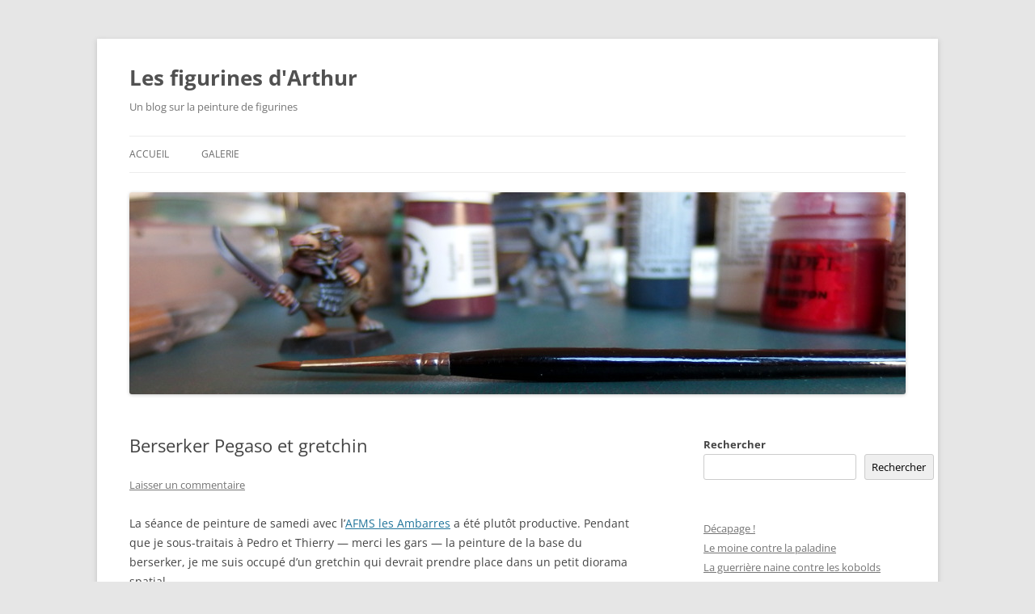

--- FILE ---
content_type: text/html; charset=UTF-8
request_url: https://minis.ingeniouscontraptions.com/2014/berserker-pegaso-et-gretchin/
body_size: 16328
content:
<!DOCTYPE html>
<!--[if IE 7]>
<html class="ie ie7" lang="fr-FR">
<![endif]-->
<!--[if IE 8]>
<html class="ie ie8" lang="fr-FR">
<![endif]-->
<!--[if !(IE 7) & !(IE 8)]><!-->
<html lang="fr-FR">
<!--<![endif]-->
<head><style>img.lazy{min-height:1px}</style><link href="https://minis.ingeniouscontraptions.com/wp-content/plugins/w3-total-cache/pub/js/lazyload.min.js" as="script">
<meta charset="UTF-8" />
<meta name="viewport" content="width=device-width, initial-scale=1.0" />
<title>Berserker Pegaso et gretchin - Les figurines d&#039;Arthur</title>
<link rel="profile" href="https://gmpg.org/xfn/11" />
<link rel="pingback" href="https://minis.ingeniouscontraptions.com/xmlrpc.php">
<!--[if lt IE 9]>
<script src="https://minis.ingeniouscontraptions.com/wp-content/themes/twentytwelve/js/html5.js?ver=3.7.0" type="text/javascript"></script>
<![endif]-->
<meta name='robots' content='index, follow, max-image-preview:large, max-snippet:-1, max-video-preview:-1' />

	<!-- This site is optimized with the Yoast SEO plugin v24.2 - https://yoast.com/wordpress/plugins/seo/ -->
	<link rel="canonical" href="https://minis.ingeniouscontraptions.com/2014/berserker-pegaso-et-gretchin/" />
	<meta property="og:locale" content="fr_FR" />
	<meta property="og:type" content="article" />
	<meta property="og:title" content="Berserker Pegaso et gretchin - Les figurines d&#039;Arthur" />
	<meta property="og:description" content="La séance de peinture de samedi avec l&rsquo;AFMS les Ambarres a été plutôt productive. Pendant que je sous-traitais à Pedro et Thierry — merci les gars — la peinture de la base du berserker, je me suis occupé d&rsquo;un gretchin qui devrait prendre place dans un petit diorama spatial." />
	<meta property="og:url" content="https://minis.ingeniouscontraptions.com/2014/berserker-pegaso-et-gretchin/" />
	<meta property="og:site_name" content="Les figurines d&#039;Arthur" />
	<meta property="article:published_time" content="2014-11-24T13:10:29+00:00" />
	<meta property="og:image" content="https://minis.ingeniouscontraptions.com/wp-content/uploads/2014/11/20141124_berserker_01-1.jpg" />
	<meta property="og:image:width" content="1024" />
	<meta property="og:image:height" content="1024" />
	<meta property="og:image:type" content="image/jpeg" />
	<meta name="author" content="admin" />
	<meta name="twitter:card" content="summary_large_image" />
	<meta name="twitter:label1" content="Écrit par" />
	<meta name="twitter:data1" content="admin" />
	<script type="application/ld+json" class="yoast-schema-graph">{"@context":"https://schema.org","@graph":[{"@type":"Article","@id":"https://minis.ingeniouscontraptions.com/2014/berserker-pegaso-et-gretchin/#article","isPartOf":{"@id":"https://minis.ingeniouscontraptions.com/2014/berserker-pegaso-et-gretchin/"},"author":{"name":"admin","@id":"https://minis.ingeniouscontraptions.com/#/schema/person/f07da7b8bfac5ef9b61dc90dbd0c985e"},"headline":"Berserker Pegaso et gretchin","datePublished":"2014-11-24T13:10:29+00:00","dateModified":"2014-11-24T13:10:29+00:00","mainEntityOfPage":{"@id":"https://minis.ingeniouscontraptions.com/2014/berserker-pegaso-et-gretchin/"},"wordCount":54,"commentCount":0,"publisher":{"@id":"https://minis.ingeniouscontraptions.com/#/schema/person/f07da7b8bfac5ef9b61dc90dbd0c985e"},"image":{"@id":"https://minis.ingeniouscontraptions.com/2014/berserker-pegaso-et-gretchin/#primaryimage"},"thumbnailUrl":"https://minis.ingeniouscontraptions.com/wp-content/uploads/2014/11/20141124_berserker_01-300x300.jpg","keywords":["AFMS les Ambarres","Buste","Ork","Pegaso Models","Warhammer 40000"],"articleSection":["Réalisations"],"inLanguage":"fr-FR","potentialAction":[{"@type":"CommentAction","name":"Comment","target":["https://minis.ingeniouscontraptions.com/2014/berserker-pegaso-et-gretchin/#respond"]}]},{"@type":"WebPage","@id":"https://minis.ingeniouscontraptions.com/2014/berserker-pegaso-et-gretchin/","url":"https://minis.ingeniouscontraptions.com/2014/berserker-pegaso-et-gretchin/","name":"Berserker Pegaso et gretchin - Les figurines d&#039;Arthur","isPartOf":{"@id":"https://minis.ingeniouscontraptions.com/#website"},"primaryImageOfPage":{"@id":"https://minis.ingeniouscontraptions.com/2014/berserker-pegaso-et-gretchin/#primaryimage"},"image":{"@id":"https://minis.ingeniouscontraptions.com/2014/berserker-pegaso-et-gretchin/#primaryimage"},"thumbnailUrl":"https://minis.ingeniouscontraptions.com/wp-content/uploads/2014/11/20141124_berserker_01-300x300.jpg","datePublished":"2014-11-24T13:10:29+00:00","dateModified":"2014-11-24T13:10:29+00:00","breadcrumb":{"@id":"https://minis.ingeniouscontraptions.com/2014/berserker-pegaso-et-gretchin/#breadcrumb"},"inLanguage":"fr-FR","potentialAction":[{"@type":"ReadAction","target":["https://minis.ingeniouscontraptions.com/2014/berserker-pegaso-et-gretchin/"]}]},{"@type":"ImageObject","inLanguage":"fr-FR","@id":"https://minis.ingeniouscontraptions.com/2014/berserker-pegaso-et-gretchin/#primaryimage","url":"https://minis.ingeniouscontraptions.com/wp-content/uploads/2014/11/20141124_berserker_01-1.jpg","contentUrl":"https://minis.ingeniouscontraptions.com/wp-content/uploads/2014/11/20141124_berserker_01-1.jpg","width":1024,"height":1024},{"@type":"BreadcrumbList","@id":"https://minis.ingeniouscontraptions.com/2014/berserker-pegaso-et-gretchin/#breadcrumb","itemListElement":[{"@type":"ListItem","position":1,"name":"Accueil","item":"https://minis.ingeniouscontraptions.com/"},{"@type":"ListItem","position":2,"name":"Berserker Pegaso et gretchin"}]},{"@type":"WebSite","@id":"https://minis.ingeniouscontraptions.com/#website","url":"https://minis.ingeniouscontraptions.com/","name":"Les figurines d'Arthur","description":"Un blog sur la peinture de figurines","publisher":{"@id":"https://minis.ingeniouscontraptions.com/#/schema/person/f07da7b8bfac5ef9b61dc90dbd0c985e"},"potentialAction":[{"@type":"SearchAction","target":{"@type":"EntryPoint","urlTemplate":"https://minis.ingeniouscontraptions.com/?s={search_term_string}"},"query-input":{"@type":"PropertyValueSpecification","valueRequired":true,"valueName":"search_term_string"}}],"inLanguage":"fr-FR"},{"@type":["Person","Organization"],"@id":"https://minis.ingeniouscontraptions.com/#/schema/person/f07da7b8bfac5ef9b61dc90dbd0c985e","name":"admin","image":{"@type":"ImageObject","inLanguage":"fr-FR","@id":"https://minis.ingeniouscontraptions.com/#/schema/person/image/","url":"https://secure.gravatar.com/avatar/858aeddfea4a8e5f108504bffe1f14583d827cd087efa4b12d22f3cdc06c4add?s=96&d=mm&r=g","contentUrl":"https://secure.gravatar.com/avatar/858aeddfea4a8e5f108504bffe1f14583d827cd087efa4b12d22f3cdc06c4add?s=96&d=mm&r=g","caption":"admin"},"logo":{"@id":"https://minis.ingeniouscontraptions.com/#/schema/person/image/"},"sameAs":["https://minis.ingeniouscontraptions.com"]}]}</script>
	<!-- / Yoast SEO plugin. -->


<link rel="alternate" type="application/rss+xml" title="Les figurines d&#039;Arthur &raquo; Flux" href="https://minis.ingeniouscontraptions.com/feed/" />
<link rel="alternate" type="application/rss+xml" title="Les figurines d&#039;Arthur &raquo; Flux des commentaires" href="https://minis.ingeniouscontraptions.com/comments/feed/" />
<link rel="alternate" type="application/rss+xml" title="Les figurines d&#039;Arthur &raquo; Berserker Pegaso et gretchin Flux des commentaires" href="https://minis.ingeniouscontraptions.com/2014/berserker-pegaso-et-gretchin/feed/" />
<link rel="alternate" title="oEmbed (JSON)" type="application/json+oembed" href="https://minis.ingeniouscontraptions.com/wp-json/oembed/1.0/embed?url=https%3A%2F%2Fminis.ingeniouscontraptions.com%2F2014%2Fberserker-pegaso-et-gretchin%2F" />
<link rel="alternate" title="oEmbed (XML)" type="text/xml+oembed" href="https://minis.ingeniouscontraptions.com/wp-json/oembed/1.0/embed?url=https%3A%2F%2Fminis.ingeniouscontraptions.com%2F2014%2Fberserker-pegaso-et-gretchin%2F&#038;format=xml" />
<style id='wp-img-auto-sizes-contain-inline-css' type='text/css'>
img:is([sizes=auto i],[sizes^="auto," i]){contain-intrinsic-size:3000px 1500px}
/*# sourceURL=wp-img-auto-sizes-contain-inline-css */
</style>
<style id='wp-emoji-styles-inline-css' type='text/css'>

	img.wp-smiley, img.emoji {
		display: inline !important;
		border: none !important;
		box-shadow: none !important;
		height: 1em !important;
		width: 1em !important;
		margin: 0 0.07em !important;
		vertical-align: -0.1em !important;
		background: none !important;
		padding: 0 !important;
	}
/*# sourceURL=wp-emoji-styles-inline-css */
</style>
<style id='wp-block-library-inline-css' type='text/css'>
:root{--wp-block-synced-color:#7a00df;--wp-block-synced-color--rgb:122,0,223;--wp-bound-block-color:var(--wp-block-synced-color);--wp-editor-canvas-background:#ddd;--wp-admin-theme-color:#007cba;--wp-admin-theme-color--rgb:0,124,186;--wp-admin-theme-color-darker-10:#006ba1;--wp-admin-theme-color-darker-10--rgb:0,107,160.5;--wp-admin-theme-color-darker-20:#005a87;--wp-admin-theme-color-darker-20--rgb:0,90,135;--wp-admin-border-width-focus:2px}@media (min-resolution:192dpi){:root{--wp-admin-border-width-focus:1.5px}}.wp-element-button{cursor:pointer}:root .has-very-light-gray-background-color{background-color:#eee}:root .has-very-dark-gray-background-color{background-color:#313131}:root .has-very-light-gray-color{color:#eee}:root .has-very-dark-gray-color{color:#313131}:root .has-vivid-green-cyan-to-vivid-cyan-blue-gradient-background{background:linear-gradient(135deg,#00d084,#0693e3)}:root .has-purple-crush-gradient-background{background:linear-gradient(135deg,#34e2e4,#4721fb 50%,#ab1dfe)}:root .has-hazy-dawn-gradient-background{background:linear-gradient(135deg,#faaca8,#dad0ec)}:root .has-subdued-olive-gradient-background{background:linear-gradient(135deg,#fafae1,#67a671)}:root .has-atomic-cream-gradient-background{background:linear-gradient(135deg,#fdd79a,#004a59)}:root .has-nightshade-gradient-background{background:linear-gradient(135deg,#330968,#31cdcf)}:root .has-midnight-gradient-background{background:linear-gradient(135deg,#020381,#2874fc)}:root{--wp--preset--font-size--normal:16px;--wp--preset--font-size--huge:42px}.has-regular-font-size{font-size:1em}.has-larger-font-size{font-size:2.625em}.has-normal-font-size{font-size:var(--wp--preset--font-size--normal)}.has-huge-font-size{font-size:var(--wp--preset--font-size--huge)}.has-text-align-center{text-align:center}.has-text-align-left{text-align:left}.has-text-align-right{text-align:right}.has-fit-text{white-space:nowrap!important}#end-resizable-editor-section{display:none}.aligncenter{clear:both}.items-justified-left{justify-content:flex-start}.items-justified-center{justify-content:center}.items-justified-right{justify-content:flex-end}.items-justified-space-between{justify-content:space-between}.screen-reader-text{border:0;clip-path:inset(50%);height:1px;margin:-1px;overflow:hidden;padding:0;position:absolute;width:1px;word-wrap:normal!important}.screen-reader-text:focus{background-color:#ddd;clip-path:none;color:#444;display:block;font-size:1em;height:auto;left:5px;line-height:normal;padding:15px 23px 14px;text-decoration:none;top:5px;width:auto;z-index:100000}html :where(.has-border-color){border-style:solid}html :where([style*=border-top-color]){border-top-style:solid}html :where([style*=border-right-color]){border-right-style:solid}html :where([style*=border-bottom-color]){border-bottom-style:solid}html :where([style*=border-left-color]){border-left-style:solid}html :where([style*=border-width]){border-style:solid}html :where([style*=border-top-width]){border-top-style:solid}html :where([style*=border-right-width]){border-right-style:solid}html :where([style*=border-bottom-width]){border-bottom-style:solid}html :where([style*=border-left-width]){border-left-style:solid}html :where(img[class*=wp-image-]){height:auto;max-width:100%}:where(figure){margin:0 0 1em}html :where(.is-position-sticky){--wp-admin--admin-bar--position-offset:var(--wp-admin--admin-bar--height,0px)}@media screen and (max-width:600px){html :where(.is-position-sticky){--wp-admin--admin-bar--position-offset:0px}}

/*# sourceURL=wp-block-library-inline-css */
</style><style id='wp-block-archives-inline-css' type='text/css'>
.wp-block-archives{box-sizing:border-box}.wp-block-archives-dropdown label{display:block}
/*# sourceURL=https://minis.ingeniouscontraptions.com/wp-includes/blocks/archives/style.min.css */
</style>
<style id='wp-block-latest-comments-inline-css' type='text/css'>
ol.wp-block-latest-comments{box-sizing:border-box;margin-left:0}:where(.wp-block-latest-comments:not([style*=line-height] .wp-block-latest-comments__comment)){line-height:1.1}:where(.wp-block-latest-comments:not([style*=line-height] .wp-block-latest-comments__comment-excerpt p)){line-height:1.8}.has-dates :where(.wp-block-latest-comments:not([style*=line-height])),.has-excerpts :where(.wp-block-latest-comments:not([style*=line-height])){line-height:1.5}.wp-block-latest-comments .wp-block-latest-comments{padding-left:0}.wp-block-latest-comments__comment{list-style:none;margin-bottom:1em}.has-avatars .wp-block-latest-comments__comment{list-style:none;min-height:2.25em}.has-avatars .wp-block-latest-comments__comment .wp-block-latest-comments__comment-excerpt,.has-avatars .wp-block-latest-comments__comment .wp-block-latest-comments__comment-meta{margin-left:3.25em}.wp-block-latest-comments__comment-excerpt p{font-size:.875em;margin:.36em 0 1.4em}.wp-block-latest-comments__comment-date{display:block;font-size:.75em}.wp-block-latest-comments .avatar,.wp-block-latest-comments__comment-avatar{border-radius:1.5em;display:block;float:left;height:2.5em;margin-right:.75em;width:2.5em}.wp-block-latest-comments[class*=-font-size] a,.wp-block-latest-comments[style*=font-size] a{font-size:inherit}
/*# sourceURL=https://minis.ingeniouscontraptions.com/wp-includes/blocks/latest-comments/style.min.css */
</style>
<style id='wp-block-latest-posts-inline-css' type='text/css'>
.wp-block-latest-posts{box-sizing:border-box}.wp-block-latest-posts.alignleft{margin-right:2em}.wp-block-latest-posts.alignright{margin-left:2em}.wp-block-latest-posts.wp-block-latest-posts__list{list-style:none}.wp-block-latest-posts.wp-block-latest-posts__list li{clear:both;overflow-wrap:break-word}.wp-block-latest-posts.is-grid{display:flex;flex-wrap:wrap}.wp-block-latest-posts.is-grid li{margin:0 1.25em 1.25em 0;width:100%}@media (min-width:600px){.wp-block-latest-posts.columns-2 li{width:calc(50% - .625em)}.wp-block-latest-posts.columns-2 li:nth-child(2n){margin-right:0}.wp-block-latest-posts.columns-3 li{width:calc(33.33333% - .83333em)}.wp-block-latest-posts.columns-3 li:nth-child(3n){margin-right:0}.wp-block-latest-posts.columns-4 li{width:calc(25% - .9375em)}.wp-block-latest-posts.columns-4 li:nth-child(4n){margin-right:0}.wp-block-latest-posts.columns-5 li{width:calc(20% - 1em)}.wp-block-latest-posts.columns-5 li:nth-child(5n){margin-right:0}.wp-block-latest-posts.columns-6 li{width:calc(16.66667% - 1.04167em)}.wp-block-latest-posts.columns-6 li:nth-child(6n){margin-right:0}}:root :where(.wp-block-latest-posts.is-grid){padding:0}:root :where(.wp-block-latest-posts.wp-block-latest-posts__list){padding-left:0}.wp-block-latest-posts__post-author,.wp-block-latest-posts__post-date{display:block;font-size:.8125em}.wp-block-latest-posts__post-excerpt,.wp-block-latest-posts__post-full-content{margin-bottom:1em;margin-top:.5em}.wp-block-latest-posts__featured-image a{display:inline-block}.wp-block-latest-posts__featured-image img{height:auto;max-width:100%;width:auto}.wp-block-latest-posts__featured-image.alignleft{float:left;margin-right:1em}.wp-block-latest-posts__featured-image.alignright{float:right;margin-left:1em}.wp-block-latest-posts__featured-image.aligncenter{margin-bottom:1em;text-align:center}
/*# sourceURL=https://minis.ingeniouscontraptions.com/wp-includes/blocks/latest-posts/style.min.css */
</style>
<style id='wp-block-loginout-inline-css' type='text/css'>
.wp-block-loginout{box-sizing:border-box}
/*# sourceURL=https://minis.ingeniouscontraptions.com/wp-includes/blocks/loginout/style.min.css */
</style>
<style id='wp-block-search-inline-css' type='text/css'>
.wp-block-search__button{margin-left:10px;word-break:normal}.wp-block-search__button.has-icon{line-height:0}.wp-block-search__button svg{height:1.25em;min-height:24px;min-width:24px;width:1.25em;fill:currentColor;vertical-align:text-bottom}:where(.wp-block-search__button){border:1px solid #ccc;padding:6px 10px}.wp-block-search__inside-wrapper{display:flex;flex:auto;flex-wrap:nowrap;max-width:100%}.wp-block-search__label{width:100%}.wp-block-search.wp-block-search__button-only .wp-block-search__button{box-sizing:border-box;display:flex;flex-shrink:0;justify-content:center;margin-left:0;max-width:100%}.wp-block-search.wp-block-search__button-only .wp-block-search__inside-wrapper{min-width:0!important;transition-property:width}.wp-block-search.wp-block-search__button-only .wp-block-search__input{flex-basis:100%;transition-duration:.3s}.wp-block-search.wp-block-search__button-only.wp-block-search__searchfield-hidden,.wp-block-search.wp-block-search__button-only.wp-block-search__searchfield-hidden .wp-block-search__inside-wrapper{overflow:hidden}.wp-block-search.wp-block-search__button-only.wp-block-search__searchfield-hidden .wp-block-search__input{border-left-width:0!important;border-right-width:0!important;flex-basis:0;flex-grow:0;margin:0;min-width:0!important;padding-left:0!important;padding-right:0!important;width:0!important}:where(.wp-block-search__input){appearance:none;border:1px solid #949494;flex-grow:1;font-family:inherit;font-size:inherit;font-style:inherit;font-weight:inherit;letter-spacing:inherit;line-height:inherit;margin-left:0;margin-right:0;min-width:3rem;padding:8px;text-decoration:unset!important;text-transform:inherit}:where(.wp-block-search__button-inside .wp-block-search__inside-wrapper){background-color:#fff;border:1px solid #949494;box-sizing:border-box;padding:4px}:where(.wp-block-search__button-inside .wp-block-search__inside-wrapper) .wp-block-search__input{border:none;border-radius:0;padding:0 4px}:where(.wp-block-search__button-inside .wp-block-search__inside-wrapper) .wp-block-search__input:focus{outline:none}:where(.wp-block-search__button-inside .wp-block-search__inside-wrapper) :where(.wp-block-search__button){padding:4px 8px}.wp-block-search.aligncenter .wp-block-search__inside-wrapper{margin:auto}.wp-block[data-align=right] .wp-block-search.wp-block-search__button-only .wp-block-search__inside-wrapper{float:right}
/*# sourceURL=https://minis.ingeniouscontraptions.com/wp-includes/blocks/search/style.min.css */
</style>
<style id='wp-block-search-theme-inline-css' type='text/css'>
.wp-block-search .wp-block-search__label{font-weight:700}.wp-block-search__button{border:1px solid #ccc;padding:.375em .625em}
/*# sourceURL=https://minis.ingeniouscontraptions.com/wp-includes/blocks/search/theme.min.css */
</style>
<style id='wp-block-tag-cloud-inline-css' type='text/css'>
.wp-block-tag-cloud{box-sizing:border-box}.wp-block-tag-cloud.aligncenter{justify-content:center;text-align:center}.wp-block-tag-cloud a{display:inline-block;margin-right:5px}.wp-block-tag-cloud span{display:inline-block;margin-left:5px;text-decoration:none}:root :where(.wp-block-tag-cloud.is-style-outline){display:flex;flex-wrap:wrap;gap:1ch}:root :where(.wp-block-tag-cloud.is-style-outline a){border:1px solid;font-size:unset!important;margin-right:0;padding:1ch 2ch;text-decoration:none!important}
/*# sourceURL=https://minis.ingeniouscontraptions.com/wp-includes/blocks/tag-cloud/style.min.css */
</style>
<style id='global-styles-inline-css' type='text/css'>
:root{--wp--preset--aspect-ratio--square: 1;--wp--preset--aspect-ratio--4-3: 4/3;--wp--preset--aspect-ratio--3-4: 3/4;--wp--preset--aspect-ratio--3-2: 3/2;--wp--preset--aspect-ratio--2-3: 2/3;--wp--preset--aspect-ratio--16-9: 16/9;--wp--preset--aspect-ratio--9-16: 9/16;--wp--preset--color--black: #000000;--wp--preset--color--cyan-bluish-gray: #abb8c3;--wp--preset--color--white: #fff;--wp--preset--color--pale-pink: #f78da7;--wp--preset--color--vivid-red: #cf2e2e;--wp--preset--color--luminous-vivid-orange: #ff6900;--wp--preset--color--luminous-vivid-amber: #fcb900;--wp--preset--color--light-green-cyan: #7bdcb5;--wp--preset--color--vivid-green-cyan: #00d084;--wp--preset--color--pale-cyan-blue: #8ed1fc;--wp--preset--color--vivid-cyan-blue: #0693e3;--wp--preset--color--vivid-purple: #9b51e0;--wp--preset--color--blue: #21759b;--wp--preset--color--dark-gray: #444;--wp--preset--color--medium-gray: #9f9f9f;--wp--preset--color--light-gray: #e6e6e6;--wp--preset--gradient--vivid-cyan-blue-to-vivid-purple: linear-gradient(135deg,rgb(6,147,227) 0%,rgb(155,81,224) 100%);--wp--preset--gradient--light-green-cyan-to-vivid-green-cyan: linear-gradient(135deg,rgb(122,220,180) 0%,rgb(0,208,130) 100%);--wp--preset--gradient--luminous-vivid-amber-to-luminous-vivid-orange: linear-gradient(135deg,rgb(252,185,0) 0%,rgb(255,105,0) 100%);--wp--preset--gradient--luminous-vivid-orange-to-vivid-red: linear-gradient(135deg,rgb(255,105,0) 0%,rgb(207,46,46) 100%);--wp--preset--gradient--very-light-gray-to-cyan-bluish-gray: linear-gradient(135deg,rgb(238,238,238) 0%,rgb(169,184,195) 100%);--wp--preset--gradient--cool-to-warm-spectrum: linear-gradient(135deg,rgb(74,234,220) 0%,rgb(151,120,209) 20%,rgb(207,42,186) 40%,rgb(238,44,130) 60%,rgb(251,105,98) 80%,rgb(254,248,76) 100%);--wp--preset--gradient--blush-light-purple: linear-gradient(135deg,rgb(255,206,236) 0%,rgb(152,150,240) 100%);--wp--preset--gradient--blush-bordeaux: linear-gradient(135deg,rgb(254,205,165) 0%,rgb(254,45,45) 50%,rgb(107,0,62) 100%);--wp--preset--gradient--luminous-dusk: linear-gradient(135deg,rgb(255,203,112) 0%,rgb(199,81,192) 50%,rgb(65,88,208) 100%);--wp--preset--gradient--pale-ocean: linear-gradient(135deg,rgb(255,245,203) 0%,rgb(182,227,212) 50%,rgb(51,167,181) 100%);--wp--preset--gradient--electric-grass: linear-gradient(135deg,rgb(202,248,128) 0%,rgb(113,206,126) 100%);--wp--preset--gradient--midnight: linear-gradient(135deg,rgb(2,3,129) 0%,rgb(40,116,252) 100%);--wp--preset--font-size--small: 13px;--wp--preset--font-size--medium: 20px;--wp--preset--font-size--large: 36px;--wp--preset--font-size--x-large: 42px;--wp--preset--spacing--20: 0.44rem;--wp--preset--spacing--30: 0.67rem;--wp--preset--spacing--40: 1rem;--wp--preset--spacing--50: 1.5rem;--wp--preset--spacing--60: 2.25rem;--wp--preset--spacing--70: 3.38rem;--wp--preset--spacing--80: 5.06rem;--wp--preset--shadow--natural: 6px 6px 9px rgba(0, 0, 0, 0.2);--wp--preset--shadow--deep: 12px 12px 50px rgba(0, 0, 0, 0.4);--wp--preset--shadow--sharp: 6px 6px 0px rgba(0, 0, 0, 0.2);--wp--preset--shadow--outlined: 6px 6px 0px -3px rgb(255, 255, 255), 6px 6px rgb(0, 0, 0);--wp--preset--shadow--crisp: 6px 6px 0px rgb(0, 0, 0);}:where(.is-layout-flex){gap: 0.5em;}:where(.is-layout-grid){gap: 0.5em;}body .is-layout-flex{display: flex;}.is-layout-flex{flex-wrap: wrap;align-items: center;}.is-layout-flex > :is(*, div){margin: 0;}body .is-layout-grid{display: grid;}.is-layout-grid > :is(*, div){margin: 0;}:where(.wp-block-columns.is-layout-flex){gap: 2em;}:where(.wp-block-columns.is-layout-grid){gap: 2em;}:where(.wp-block-post-template.is-layout-flex){gap: 1.25em;}:where(.wp-block-post-template.is-layout-grid){gap: 1.25em;}.has-black-color{color: var(--wp--preset--color--black) !important;}.has-cyan-bluish-gray-color{color: var(--wp--preset--color--cyan-bluish-gray) !important;}.has-white-color{color: var(--wp--preset--color--white) !important;}.has-pale-pink-color{color: var(--wp--preset--color--pale-pink) !important;}.has-vivid-red-color{color: var(--wp--preset--color--vivid-red) !important;}.has-luminous-vivid-orange-color{color: var(--wp--preset--color--luminous-vivid-orange) !important;}.has-luminous-vivid-amber-color{color: var(--wp--preset--color--luminous-vivid-amber) !important;}.has-light-green-cyan-color{color: var(--wp--preset--color--light-green-cyan) !important;}.has-vivid-green-cyan-color{color: var(--wp--preset--color--vivid-green-cyan) !important;}.has-pale-cyan-blue-color{color: var(--wp--preset--color--pale-cyan-blue) !important;}.has-vivid-cyan-blue-color{color: var(--wp--preset--color--vivid-cyan-blue) !important;}.has-vivid-purple-color{color: var(--wp--preset--color--vivid-purple) !important;}.has-black-background-color{background-color: var(--wp--preset--color--black) !important;}.has-cyan-bluish-gray-background-color{background-color: var(--wp--preset--color--cyan-bluish-gray) !important;}.has-white-background-color{background-color: var(--wp--preset--color--white) !important;}.has-pale-pink-background-color{background-color: var(--wp--preset--color--pale-pink) !important;}.has-vivid-red-background-color{background-color: var(--wp--preset--color--vivid-red) !important;}.has-luminous-vivid-orange-background-color{background-color: var(--wp--preset--color--luminous-vivid-orange) !important;}.has-luminous-vivid-amber-background-color{background-color: var(--wp--preset--color--luminous-vivid-amber) !important;}.has-light-green-cyan-background-color{background-color: var(--wp--preset--color--light-green-cyan) !important;}.has-vivid-green-cyan-background-color{background-color: var(--wp--preset--color--vivid-green-cyan) !important;}.has-pale-cyan-blue-background-color{background-color: var(--wp--preset--color--pale-cyan-blue) !important;}.has-vivid-cyan-blue-background-color{background-color: var(--wp--preset--color--vivid-cyan-blue) !important;}.has-vivid-purple-background-color{background-color: var(--wp--preset--color--vivid-purple) !important;}.has-black-border-color{border-color: var(--wp--preset--color--black) !important;}.has-cyan-bluish-gray-border-color{border-color: var(--wp--preset--color--cyan-bluish-gray) !important;}.has-white-border-color{border-color: var(--wp--preset--color--white) !important;}.has-pale-pink-border-color{border-color: var(--wp--preset--color--pale-pink) !important;}.has-vivid-red-border-color{border-color: var(--wp--preset--color--vivid-red) !important;}.has-luminous-vivid-orange-border-color{border-color: var(--wp--preset--color--luminous-vivid-orange) !important;}.has-luminous-vivid-amber-border-color{border-color: var(--wp--preset--color--luminous-vivid-amber) !important;}.has-light-green-cyan-border-color{border-color: var(--wp--preset--color--light-green-cyan) !important;}.has-vivid-green-cyan-border-color{border-color: var(--wp--preset--color--vivid-green-cyan) !important;}.has-pale-cyan-blue-border-color{border-color: var(--wp--preset--color--pale-cyan-blue) !important;}.has-vivid-cyan-blue-border-color{border-color: var(--wp--preset--color--vivid-cyan-blue) !important;}.has-vivid-purple-border-color{border-color: var(--wp--preset--color--vivid-purple) !important;}.has-vivid-cyan-blue-to-vivid-purple-gradient-background{background: var(--wp--preset--gradient--vivid-cyan-blue-to-vivid-purple) !important;}.has-light-green-cyan-to-vivid-green-cyan-gradient-background{background: var(--wp--preset--gradient--light-green-cyan-to-vivid-green-cyan) !important;}.has-luminous-vivid-amber-to-luminous-vivid-orange-gradient-background{background: var(--wp--preset--gradient--luminous-vivid-amber-to-luminous-vivid-orange) !important;}.has-luminous-vivid-orange-to-vivid-red-gradient-background{background: var(--wp--preset--gradient--luminous-vivid-orange-to-vivid-red) !important;}.has-very-light-gray-to-cyan-bluish-gray-gradient-background{background: var(--wp--preset--gradient--very-light-gray-to-cyan-bluish-gray) !important;}.has-cool-to-warm-spectrum-gradient-background{background: var(--wp--preset--gradient--cool-to-warm-spectrum) !important;}.has-blush-light-purple-gradient-background{background: var(--wp--preset--gradient--blush-light-purple) !important;}.has-blush-bordeaux-gradient-background{background: var(--wp--preset--gradient--blush-bordeaux) !important;}.has-luminous-dusk-gradient-background{background: var(--wp--preset--gradient--luminous-dusk) !important;}.has-pale-ocean-gradient-background{background: var(--wp--preset--gradient--pale-ocean) !important;}.has-electric-grass-gradient-background{background: var(--wp--preset--gradient--electric-grass) !important;}.has-midnight-gradient-background{background: var(--wp--preset--gradient--midnight) !important;}.has-small-font-size{font-size: var(--wp--preset--font-size--small) !important;}.has-medium-font-size{font-size: var(--wp--preset--font-size--medium) !important;}.has-large-font-size{font-size: var(--wp--preset--font-size--large) !important;}.has-x-large-font-size{font-size: var(--wp--preset--font-size--x-large) !important;}
/*# sourceURL=global-styles-inline-css */
</style>

<style id='classic-theme-styles-inline-css' type='text/css'>
/*! This file is auto-generated */
.wp-block-button__link{color:#fff;background-color:#32373c;border-radius:9999px;box-shadow:none;text-decoration:none;padding:calc(.667em + 2px) calc(1.333em + 2px);font-size:1.125em}.wp-block-file__button{background:#32373c;color:#fff;text-decoration:none}
/*# sourceURL=/wp-includes/css/classic-themes.min.css */
</style>
<link rel='stylesheet' id='fancybox-for-wp-css' href='https://minis.ingeniouscontraptions.com/wp-content/plugins/fancybox-for-wordpress/assets/css/fancybox.css?ver=1.3.4' type='text/css' media='all' />
<link rel='stylesheet' id='wpa-css-css' href='https://minis.ingeniouscontraptions.com/wp-content/plugins/honeypot/includes/css/wpa.css?ver=2.2.14' type='text/css' media='all' />
<link rel='stylesheet' id='twentytwelve-fonts-css' href='https://minis.ingeniouscontraptions.com/wp-content/themes/twentytwelve/fonts/font-open-sans.css?ver=20230328' type='text/css' media='all' />
<link rel='stylesheet' id='twentytwelve-style-css' href='https://minis.ingeniouscontraptions.com/wp-content/themes/twentytwelve/style.css?ver=20250715' type='text/css' media='all' />
<link rel='stylesheet' id='twentytwelve-block-style-css' href='https://minis.ingeniouscontraptions.com/wp-content/themes/twentytwelve/css/blocks.css?ver=20240812' type='text/css' media='all' />
<script type="text/javascript" src="https://minis.ingeniouscontraptions.com/wp-includes/js/jquery/jquery.min.js?ver=3.7.1" id="jquery-core-js"></script>
<script type="text/javascript" src="https://minis.ingeniouscontraptions.com/wp-includes/js/jquery/jquery-migrate.min.js?ver=3.4.1" id="jquery-migrate-js"></script>
<script type="text/javascript" src="https://minis.ingeniouscontraptions.com/wp-content/plugins/fancybox-for-wordpress/assets/js/purify.min.js?ver=1.3.4" id="purify-js"></script>
<script type="text/javascript" src="https://minis.ingeniouscontraptions.com/wp-content/plugins/fancybox-for-wordpress/assets/js/jquery.fancybox.js?ver=1.3.4" id="fancybox-for-wp-js"></script>
<script type="text/javascript" src="https://minis.ingeniouscontraptions.com/wp-content/themes/twentytwelve/js/navigation.js?ver=20250303" id="twentytwelve-navigation-js" defer="defer" data-wp-strategy="defer"></script>
<link rel="https://api.w.org/" href="https://minis.ingeniouscontraptions.com/wp-json/" /><link rel="alternate" title="JSON" type="application/json" href="https://minis.ingeniouscontraptions.com/wp-json/wp/v2/posts/576" /><link rel="EditURI" type="application/rsd+xml" title="RSD" href="https://minis.ingeniouscontraptions.com/xmlrpc.php?rsd" />
<meta name="generator" content="WordPress 6.9" />
<link rel='shortlink' href='https://minis.ingeniouscontraptions.com/?p=576' />

<!-- Fancybox for WordPress v3.3.7 -->
<style type="text/css">
	.fancybox-slide--image .fancybox-content{background-color: #FFFFFF}div.fancybox-caption{display:none !important;}
	
	img.fancybox-image{border-width:10px;border-color:#FFFFFF;border-style:solid;}
	div.fancybox-bg{background-color:rgba(102,102,102,0.3);opacity:1 !important;}div.fancybox-content{border-color:#FFFFFF}
	div#fancybox-title{background-color:#FFFFFF}
	div.fancybox-content{background-color:#FFFFFF}
	div#fancybox-title-inside{color:#333333}
	
	
	
	div.fancybox-caption p.caption-title{display:inline-block}
	div.fancybox-caption p.caption-title{font-size:14px}
	div.fancybox-caption p.caption-title{color:#333333}
	div.fancybox-caption {color:#333333}div.fancybox-caption p.caption-title {background:#fff; width:auto;padding:10px 30px;}div.fancybox-content p.caption-title{color:#333333;margin: 0;padding: 5px 0;}
</style><script type="text/javascript">
	jQuery(function () {

		var mobileOnly = false;
		
		if (mobileOnly) {
			return;
		}

		jQuery.fn.getTitle = function () { // Copy the title of every IMG tag and add it to its parent A so that fancybox can show titles
			var arr = jQuery("a[data-fancybox]");jQuery.each(arr, function() {var title = jQuery(this).children("img").attr("title") || '';var figCaptionHtml = jQuery(this).next("figcaption").html() || '';var processedCaption = figCaptionHtml;if (figCaptionHtml.length && typeof DOMPurify === 'function') {processedCaption = DOMPurify.sanitize(figCaptionHtml, {USE_PROFILES: {html: true}});} else if (figCaptionHtml.length) {processedCaption = jQuery("<div>").text(figCaptionHtml).html();}var newTitle = title;if (processedCaption.length) {newTitle = title.length ? title + " " + processedCaption : processedCaption;}if (newTitle.length) {jQuery(this).attr("title", newTitle);}});		}

		// Supported file extensions

				var thumbnails = jQuery("a:has(img)").not(".nolightbox").not('.envira-gallery-link').not('.ngg-simplelightbox').filter(function () {
			return /\.(jpe?g|png|gif|mp4|webp|bmp|pdf)(\?[^/]*)*$/i.test(jQuery(this).attr('href'))
		});
		

		// Add data-type iframe for links that are not images or videos.
		var iframeLinks = jQuery('.fancyboxforwp').filter(function () {
			return !/\.(jpe?g|png|gif|mp4|webp|bmp|pdf)(\?[^/]*)*$/i.test(jQuery(this).attr('href'))
		}).filter(function () {
			return !/vimeo|youtube/i.test(jQuery(this).attr('href'))
		});
		iframeLinks.attr({"data-type": "iframe"}).getTitle();

				// Gallery All
		thumbnails.addClass("fancyboxforwp").attr("data-fancybox", "gallery").getTitle();
		iframeLinks.attr({"data-fancybox": "gallery"}).getTitle();

		// Gallery type NONE
		
		// Call fancybox and apply it on any link with a rel atribute that starts with "fancybox", with the options set on the admin panel
		jQuery("a.fancyboxforwp").fancyboxforwp({
			loop: false,
			smallBtn: false,
			zoomOpacity: "auto",
			animationEffect: "fade",
			animationDuration: 500,
			transitionEffect: "fade",
			transitionDuration: "300",
			overlayShow: true,
			overlayOpacity: "0.3",
			titleShow: true,
			titlePosition: "inside",
			keyboard: true,
			showCloseButton: false,
			arrows: true,
			clickContent:false,
			clickSlide: "close",
			mobile: {
				clickContent: function (current, event) {
					return current.type === "image" ? "toggleControls" : false;
				},
				clickSlide: function (current, event) {
					return current.type === "image" ? "close" : "close";
				},
			},
			wheel: false,
			toolbar: true,
			preventCaptionOverlap: true,
			onInit: function() { },			onDeactivate
	: function() { },		beforeClose: function() { },			afterShow: function(instance) { jQuery( ".fancybox-image" ).on("click", function( ){ ( instance.isScaledDown() ) ? instance.scaleToActual() : instance.scaleToFit() }) },				afterClose: function() { },					caption : function( instance, item ) {var title = "";if("undefined" != typeof jQuery(this).context ){var title = jQuery(this).context.title;} else { var title = ("undefined" != typeof jQuery(this).attr("title")) ? jQuery(this).attr("title") : false;}var caption = jQuery(this).data('caption') || '';if ( item.type === 'image' && title.length ) {caption = (caption.length ? caption + '<br />' : '') + '<p class="caption-title">'+jQuery("<div>").text(title).html()+'</p>' ;}if (typeof DOMPurify === "function" && caption.length) { return DOMPurify.sanitize(caption, {USE_PROFILES: {html: true}}); } else { return jQuery("<div>").text(caption).html(); }},
		afterLoad : function( instance, current ) {var captionContent = current.opts.caption || '';var sanitizedCaptionString = '';if (typeof DOMPurify === 'function' && captionContent.length) {sanitizedCaptionString = DOMPurify.sanitize(captionContent, {USE_PROFILES: {html: true}});} else if (captionContent.length) { sanitizedCaptionString = jQuery("<div>").text(captionContent).html();}if (sanitizedCaptionString.length) { current.$content.append(jQuery('<div class=\"fancybox-custom-caption inside-caption\" style=\" position: absolute;left:0;right:0;color:#000;margin:0 auto;bottom:0;text-align:center;background-color:#FFFFFF \"></div>').html(sanitizedCaptionString)); }},
			})
		;

			})
</script>
<!-- END Fancybox for WordPress -->
		<style type="text/css" id="wp-custom-css">
			.entry-content {
	hyphens: none;
	word-break: keep-all;
	word-wrap: normal;
}		</style>
		</head>

<body class="wp-singular post-template-default single single-post postid-576 single-format-standard wp-embed-responsive wp-theme-twentytwelve custom-font-enabled single-author">
<div id="page" class="hfeed site">
	<a class="screen-reader-text skip-link" href="#content">Aller au contenu</a>
	<header id="masthead" class="site-header">
		<hgroup>
					<h1 class="site-title"><a href="https://minis.ingeniouscontraptions.com/" rel="home" >Les figurines d&#039;Arthur</a></h1>
			<h2 class="site-description">Un blog sur la peinture de figurines</h2>
		</hgroup>

		<nav id="site-navigation" class="main-navigation">
			<button class="menu-toggle">Menu</button>
			<div class="nav-menu"><ul>
<li ><a href="https://minis.ingeniouscontraptions.com/">Accueil</a></li><li class="page_item page-item-394"><a href="https://minis.ingeniouscontraptions.com/galerie/">Galerie</a></li>
</ul></div>
		</nav><!-- #site-navigation -->

				<a href="https://minis.ingeniouscontraptions.com/"  rel="home"><img src="data:image/svg+xml,%3Csvg%20xmlns='http://www.w3.org/2000/svg'%20viewBox='0%200%20960%20250'%3E%3C/svg%3E" data-src="https://minis.ingeniouscontraptions.com/wp-content/uploads/2014/08/bandeau-1.jpg" width="960" height="250" alt="Les figurines d&#039;Arthur" class="header-image lazy" data-srcset="https://minis.ingeniouscontraptions.com/wp-content/uploads/2014/08/bandeau-1.jpg 960w, https://minis.ingeniouscontraptions.com/wp-content/uploads/2014/08/bandeau-1-300x78.jpg 300w, https://minis.ingeniouscontraptions.com/wp-content/uploads/2014/08/bandeau-1-768x200.jpg 768w" data-sizes="(max-width: 960px) 100vw, 960px" decoding="async" fetchpriority="high" /></a>
			</header><!-- #masthead -->

	<div id="main" class="wrapper">

	<div id="primary" class="site-content">
		<div id="content" role="main">

			
				
	<article id="post-576" class="post-576 post type-post status-publish format-standard hentry category-realisations tag-afms-les-ambarres tag-buste tag-ork tag-pegaso-models tag-warhammer-40000">
				<header class="entry-header">
			
						<h1 class="entry-title">Berserker Pegaso et gretchin</h1>
										<div class="comments-link">
					<a href="https://minis.ingeniouscontraptions.com/2014/berserker-pegaso-et-gretchin/#respond"><span class="leave-reply">Laisser un commentaire</span></a>				</div><!-- .comments-link -->
					</header><!-- .entry-header -->

				<div class="entry-content">
			<p>La séance de peinture de samedi avec l&rsquo;<a href="http://afmslesambarres.jimdo.com/">AFMS les Ambarres</a> a été plutôt productive. Pendant que je sous-traitais à Pedro et Thierry — merci les gars — la peinture de la base du berserker, je me suis occupé d&rsquo;un gretchin qui devrait prendre place dans un petit diorama spatial.</p>
<p><a href="https://minis.ingeniouscontraptions.com/wp-content/uploads/2014/11/20141124_berserker_01.jpg"><img decoding="async" class="alignnone size-medium wp-image-582 lazy" src="data:image/svg+xml,%3Csvg%20xmlns='http://www.w3.org/2000/svg'%20viewBox='0%200%20300%20300'%3E%3C/svg%3E" data-src="https://minis.ingeniouscontraptions.com/wp-content/uploads/2014/11/20141124_berserker_01-300x300.jpg" alt="20141124_berserker_01" width="300" height="300" /></a></p>
<p><a href="https://minis.ingeniouscontraptions.com/wp-content/uploads/2014/11/20141124_gretchin_01.jpg"><img decoding="async" class="alignnone size-medium wp-image-580 lazy" src="data:image/svg+xml,%3Csvg%20xmlns='http://www.w3.org/2000/svg'%20viewBox='0%200%20300%20187'%3E%3C/svg%3E" data-src="https://minis.ingeniouscontraptions.com/wp-content/uploads/2014/11/20141124_gretchin_01-300x187.jpg" alt="20141124_gretchin_01" width="300" height="187" /></a></p>
<p><a href="https://minis.ingeniouscontraptions.com/wp-content/uploads/2014/11/20141124_gretchin_02.jpg"><img decoding="async" class="alignnone size-medium wp-image-581 lazy" src="data:image/svg+xml,%3Csvg%20xmlns='http://www.w3.org/2000/svg'%20viewBox='0%200%20300%20187'%3E%3C/svg%3E" data-src="https://minis.ingeniouscontraptions.com/wp-content/uploads/2014/11/20141124_gretchin_02-300x187.jpg" alt="20141124_gretchin_02" width="300" height="187" /></a></p>
					</div><!-- .entry-content -->
		
		<footer class="entry-meta">
			Cette entrée a été publiée dans <a href="https://minis.ingeniouscontraptions.com/category/realisations/" rel="category tag">Réalisations</a>, et marquée avec <a href="https://minis.ingeniouscontraptions.com/tag/afms-les-ambarres/" rel="tag">AFMS les Ambarres</a>, <a href="https://minis.ingeniouscontraptions.com/tag/buste/" rel="tag">Buste</a>, <a href="https://minis.ingeniouscontraptions.com/tag/ork/" rel="tag">Ork</a>, <a href="https://minis.ingeniouscontraptions.com/tag/pegaso-models/" rel="tag">Pegaso Models</a>, <a href="https://minis.ingeniouscontraptions.com/tag/warhammer-40000/" rel="tag">Warhammer 40000</a>, le <a href="https://minis.ingeniouscontraptions.com/2014/berserker-pegaso-et-gretchin/" title="1:10 pm" rel="bookmark"><time class="entry-date" datetime="2014-11-24T13:10:29+00:00">novembre 24, 2014</time></a> <span class="by-author">par <span class="author vcard"><a class="url fn n" href="https://minis.ingeniouscontraptions.com/author/admin/" title="Afficher tous les articles par admin" rel="author">admin</a></span></span>.								</footer><!-- .entry-meta -->
	</article><!-- #post -->

				<nav class="nav-single">
					<h3 class="assistive-text">Navigation des articles</h3>
					<span class="nav-previous"><a href="https://minis.ingeniouscontraptions.com/2014/miniature-painting-secrets-with-jennifer-haley/" rel="prev"><span class="meta-nav">&larr;</span> Miniature Painting Secrets with Jennifer Haley</a></span>
					<span class="nav-next"><a href="https://minis.ingeniouscontraptions.com/2014/les-commentaires-sont-ouverts/" rel="next">Les commentaires sont ouverts <span class="meta-nav">&rarr;</span></a></span>
				</nav><!-- .nav-single -->

				
<div id="comments" class="comments-area">

	
	
		<div id="respond" class="comment-respond">
		<h3 id="reply-title" class="comment-reply-title">Laisser un commentaire <small><a rel="nofollow" id="cancel-comment-reply-link" href="/2014/berserker-pegaso-et-gretchin/#respond" style="display:none;">Annuler la réponse</a></small></h3><form action="https://minis.ingeniouscontraptions.com/wp-comments-post.php" method="post" id="commentform" class="comment-form"><p class="comment-notes"><span id="email-notes">Votre adresse e-mail ne sera pas publiée.</span> <span class="required-field-message">Les champs obligatoires sont indiqués avec <span class="required">*</span></span></p><p class="comment-form-comment"><label for="comment">Commentaire <span class="required">*</span></label> <textarea autocomplete="new-password"  id="b65bc778d2"  name="b65bc778d2"   cols="45" rows="8" maxlength="65525" required="required"></textarea><textarea id="comment" aria-label="hp-comment" aria-hidden="true" name="comment" autocomplete="new-password" style="padding:0 !important;clip:rect(1px, 1px, 1px, 1px) !important;position:absolute !important;white-space:nowrap !important;height:1px !important;width:1px !important;overflow:hidden !important;" tabindex="-1"></textarea><script data-noptimize>document.getElementById("comment").setAttribute( "id", "a49ff6bb5a3b90bd041c4a6a024c7654" );document.getElementById("b65bc778d2").setAttribute( "id", "comment" );</script></p><p class="comment-form-author"><label for="author">Nom <span class="required">*</span></label> <input id="author" name="author" type="text" value="" size="30" maxlength="245" autocomplete="name" required="required" /></p>
<p class="comment-form-email"><label for="email">E-mail <span class="required">*</span></label> <input id="email" name="email" type="text" value="" size="30" maxlength="100" aria-describedby="email-notes" autocomplete="email" required="required" /></p>
<p class="comment-form-url"><label for="url">Site web</label> <input id="url" name="url" type="text" value="" size="30" maxlength="200" autocomplete="url" /></p>
<p class="comment-form-cookies-consent"><input id="wp-comment-cookies-consent" name="wp-comment-cookies-consent" type="checkbox" value="yes" /> <label for="wp-comment-cookies-consent">Enregistrer mon nom, mon e-mail et mon site dans le navigateur pour mon prochain commentaire.</label></p>
<p class="form-submit"><input name="submit" type="submit" id="submit" class="submit" value="Laisser un commentaire" /> <input type='hidden' name='comment_post_ID' value='576' id='comment_post_ID' />
<input type='hidden' name='comment_parent' id='comment_parent' value='0' />
</p></form>	</div><!-- #respond -->
	
</div><!-- #comments .comments-area -->

			
		</div><!-- #content -->
	</div><!-- #primary -->


			<div id="secondary" class="widget-area" role="complementary">
			<aside id="block-8" class="widget widget_block widget_search"><form role="search" method="get" action="https://minis.ingeniouscontraptions.com/" class="wp-block-search__button-outside wp-block-search__text-button wp-block-search"    ><label class="wp-block-search__label" for="wp-block-search__input-1" >Rechercher</label><div class="wp-block-search__inside-wrapper" ><input class="wp-block-search__input" id="wp-block-search__input-1" placeholder="" value="" type="search" name="s" required /><button aria-label="Rechercher" class="wp-block-search__button wp-element-button" type="submit" >Rechercher</button></div></form></aside><aside id="block-9" class="widget widget_block widget_recent_entries"><ul class="wp-block-latest-posts__list wp-block-latest-posts"><li><a class="wp-block-latest-posts__post-title" href="https://minis.ingeniouscontraptions.com/2025/decapage/">Décapage !</a></li>
<li><a class="wp-block-latest-posts__post-title" href="https://minis.ingeniouscontraptions.com/2025/le-moine-contre-la-paladine/">Le moine contre la paladine</a></li>
<li><a class="wp-block-latest-posts__post-title" href="https://minis.ingeniouscontraptions.com/2023/la-guerriere-naine-contre-les-kobolds/">La guerrière naine contre les kobolds</a></li>
<li><a class="wp-block-latest-posts__post-title" href="https://minis.ingeniouscontraptions.com/2022/les-bandits/">Les bandits</a></li>
<li><a class="wp-block-latest-posts__post-title" href="https://minis.ingeniouscontraptions.com/2022/la-courtisane/">La courtisane</a></li>
</ul></aside><aside id="block-10" class="widget widget_block widget_recent_comments"><ol class="has-avatars has-dates has-excerpts wp-block-latest-comments"><li class="wp-block-latest-comments__comment"><img alt='' src="data:image/svg+xml,%3Csvg%20xmlns='http://www.w3.org/2000/svg'%20viewBox='0%200%2048%2048'%3E%3C/svg%3E" data-src='https://secure.gravatar.com/avatar/858aeddfea4a8e5f108504bffe1f14583d827cd087efa4b12d22f3cdc06c4add?s=48&#038;d=mm&#038;r=g' data-srcset='https://secure.gravatar.com/avatar/858aeddfea4a8e5f108504bffe1f14583d827cd087efa4b12d22f3cdc06c4add?s=96&#038;d=mm&#038;r=g 2x' class='avatar avatar-48 photo wp-block-latest-comments__comment-avatar lazy' height='48' width='48' /><article><footer class="wp-block-latest-comments__comment-meta"><a class="wp-block-latest-comments__comment-author" href="https://minis.ingeniouscontraptions.com">admin</a> sur <a class="wp-block-latest-comments__comment-link" href="https://minis.ingeniouscontraptions.com/2025/decapage/#comment-88">Décapage !</a><time datetime="2025-10-01T09:36:21+00:00" class="wp-block-latest-comments__comment-date">octobre 1, 2025</time></footer><div class="wp-block-latest-comments__comment-excerpt"><p>Tu as bien raison, il faut que je m’y remette.</p>
</div></article></li><li class="wp-block-latest-comments__comment"><img alt='' src="data:image/svg+xml,%3Csvg%20xmlns='http://www.w3.org/2000/svg'%20viewBox='0%200%2048%2048'%3E%3C/svg%3E" data-src='https://secure.gravatar.com/avatar/8f0a05f8eec94a51c02c7560575097e422a1f3f89f06c9ca99aa11cf7d1859a3?s=48&#038;d=mm&#038;r=g' data-srcset='https://secure.gravatar.com/avatar/8f0a05f8eec94a51c02c7560575097e422a1f3f89f06c9ca99aa11cf7d1859a3?s=96&#038;d=mm&#038;r=g 2x' class='avatar avatar-48 photo wp-block-latest-comments__comment-avatar lazy' height='48' width='48' /><article><footer class="wp-block-latest-comments__comment-meta"><span class="wp-block-latest-comments__comment-author">Kevin</span> sur <a class="wp-block-latest-comments__comment-link" href="https://minis.ingeniouscontraptions.com/2025/decapage/#comment-86">Décapage !</a><time datetime="2025-10-01T09:19:08+00:00" class="wp-block-latest-comments__comment-date">octobre 1, 2025</time></footer><div class="wp-block-latest-comments__comment-excerpt"><p>Les figurines ont du style ! Hâte de les voir peintes :)</p>
</div></article></li><li class="wp-block-latest-comments__comment"><img alt='' src="data:image/svg+xml,%3Csvg%20xmlns='http://www.w3.org/2000/svg'%20viewBox='0%200%2048%2048'%3E%3C/svg%3E" data-src='https://secure.gravatar.com/avatar/858aeddfea4a8e5f108504bffe1f14583d827cd087efa4b12d22f3cdc06c4add?s=48&#038;d=mm&#038;r=g' data-srcset='https://secure.gravatar.com/avatar/858aeddfea4a8e5f108504bffe1f14583d827cd087efa4b12d22f3cdc06c4add?s=96&#038;d=mm&#038;r=g 2x' class='avatar avatar-48 photo wp-block-latest-comments__comment-avatar lazy' height='48' width='48' /><article><footer class="wp-block-latest-comments__comment-meta"><a class="wp-block-latest-comments__comment-author" href="https://minis.ingeniouscontraptions.com/author/admin/">admin</a> sur <a class="wp-block-latest-comments__comment-link" href="https://minis.ingeniouscontraptions.com/2021/le-ghast-et-les-aventuriers/#comment-85">Le ghast et les aventuriers</a><time datetime="2021-11-23T09:52:10+00:00" class="wp-block-latest-comments__comment-date">novembre 23, 2021</time></footer><div class="wp-block-latest-comments__comment-excerpt"><p>Je suis content de voir que tu apprécies son travail, aussi impeccable que discret ; et toutes proportions gardées, que&hellip;</p>
</div></article></li><li class="wp-block-latest-comments__comment"><img alt='' src="data:image/svg+xml,%3Csvg%20xmlns='http://www.w3.org/2000/svg'%20viewBox='0%200%2048%2048'%3E%3C/svg%3E" data-src='https://secure.gravatar.com/avatar/429d687545820829eff99237eb78cbdb79605a2b592d0e8afc68ffa31faa1a7a?s=48&#038;d=mm&#038;r=g' data-srcset='https://secure.gravatar.com/avatar/429d687545820829eff99237eb78cbdb79605a2b592d0e8afc68ffa31faa1a7a?s=96&#038;d=mm&#038;r=g 2x' class='avatar avatar-48 photo wp-block-latest-comments__comment-avatar lazy' height='48' width='48' /><article><footer class="wp-block-latest-comments__comment-meta"><a class="wp-block-latest-comments__comment-author" href="https://colorifice.blogspot.com/">Pandera</a> sur <a class="wp-block-latest-comments__comment-link" href="https://minis.ingeniouscontraptions.com/2021/le-ghast-et-les-aventuriers/#comment-84">Le ghast et les aventuriers</a><time datetime="2021-11-13T18:06:12+00:00" class="wp-block-latest-comments__comment-date">novembre 13, 2021</time></footer><div class="wp-block-latest-comments__comment-excerpt"><p>De bonnes peintures qui captent l'oeil que tu commets là. Moi qui suis complètement allergique à la gamme Bones ça&hellip;</p>
</div></article></li><li class="wp-block-latest-comments__comment"><img alt='' src="data:image/svg+xml,%3Csvg%20xmlns='http://www.w3.org/2000/svg'%20viewBox='0%200%2048%2048'%3E%3C/svg%3E" data-src='https://secure.gravatar.com/avatar/858aeddfea4a8e5f108504bffe1f14583d827cd087efa4b12d22f3cdc06c4add?s=48&#038;d=mm&#038;r=g' data-srcset='https://secure.gravatar.com/avatar/858aeddfea4a8e5f108504bffe1f14583d827cd087efa4b12d22f3cdc06c4add?s=96&#038;d=mm&#038;r=g 2x' class='avatar avatar-48 photo wp-block-latest-comments__comment-avatar lazy' height='48' width='48' /><article><footer class="wp-block-latest-comments__comment-meta"><a class="wp-block-latest-comments__comment-author" href="https://minis.ingeniouscontraptions.com/author/admin/">admin</a> sur <a class="wp-block-latest-comments__comment-link" href="https://minis.ingeniouscontraptions.com/2021/un-ultramarine/#comment-83">Un Ultramarine</a><time datetime="2021-02-08T23:13:39+00:00" class="wp-block-latest-comments__comment-date">février 8, 2021</time></footer><div class="wp-block-latest-comments__comment-excerpt"><p>10 ans tout rond. Envisager que nous allons jouer est très stimulant pour l'envie de peindre et moins s'éparpiller. Il&hellip;</p>
</div></article></li></ol></aside><aside id="block-14" class="widget widget_block widget_archive"><ul class="wp-block-archives-list wp-block-archives">	<li><a href='https://minis.ingeniouscontraptions.com/2025/02/'>février 2025</a></li>
	<li><a href='https://minis.ingeniouscontraptions.com/2025/01/'>janvier 2025</a></li>
	<li><a href='https://minis.ingeniouscontraptions.com/2023/01/'>janvier 2023</a></li>
	<li><a href='https://minis.ingeniouscontraptions.com/2022/12/'>décembre 2022</a></li>
	<li><a href='https://minis.ingeniouscontraptions.com/2022/11/'>novembre 2022</a></li>
	<li><a href='https://minis.ingeniouscontraptions.com/2022/10/'>octobre 2022</a></li>
	<li><a href='https://minis.ingeniouscontraptions.com/2021/12/'>décembre 2021</a></li>
	<li><a href='https://minis.ingeniouscontraptions.com/2021/11/'>novembre 2021</a></li>
	<li><a href='https://minis.ingeniouscontraptions.com/2021/10/'>octobre 2021</a></li>
	<li><a href='https://minis.ingeniouscontraptions.com/2021/02/'>février 2021</a></li>
	<li><a href='https://minis.ingeniouscontraptions.com/2021/01/'>janvier 2021</a></li>
	<li><a href='https://minis.ingeniouscontraptions.com/2020/07/'>juillet 2020</a></li>
	<li><a href='https://minis.ingeniouscontraptions.com/2020/06/'>juin 2020</a></li>
	<li><a href='https://minis.ingeniouscontraptions.com/2020/05/'>mai 2020</a></li>
	<li><a href='https://minis.ingeniouscontraptions.com/2019/12/'>décembre 2019</a></li>
	<li><a href='https://minis.ingeniouscontraptions.com/2019/11/'>novembre 2019</a></li>
	<li><a href='https://minis.ingeniouscontraptions.com/2019/08/'>août 2019</a></li>
	<li><a href='https://minis.ingeniouscontraptions.com/2019/03/'>mars 2019</a></li>
	<li><a href='https://minis.ingeniouscontraptions.com/2018/10/'>octobre 2018</a></li>
	<li><a href='https://minis.ingeniouscontraptions.com/2018/09/'>septembre 2018</a></li>
	<li><a href='https://minis.ingeniouscontraptions.com/2018/08/'>août 2018</a></li>
	<li><a href='https://minis.ingeniouscontraptions.com/2018/07/'>juillet 2018</a></li>
	<li><a href='https://minis.ingeniouscontraptions.com/2018/06/'>juin 2018</a></li>
	<li><a href='https://minis.ingeniouscontraptions.com/2018/05/'>mai 2018</a></li>
	<li><a href='https://minis.ingeniouscontraptions.com/2018/03/'>mars 2018</a></li>
	<li><a href='https://minis.ingeniouscontraptions.com/2017/12/'>décembre 2017</a></li>
	<li><a href='https://minis.ingeniouscontraptions.com/2017/11/'>novembre 2017</a></li>
	<li><a href='https://minis.ingeniouscontraptions.com/2017/10/'>octobre 2017</a></li>
	<li><a href='https://minis.ingeniouscontraptions.com/2017/08/'>août 2017</a></li>
	<li><a href='https://minis.ingeniouscontraptions.com/2017/07/'>juillet 2017</a></li>
	<li><a href='https://minis.ingeniouscontraptions.com/2017/06/'>juin 2017</a></li>
	<li><a href='https://minis.ingeniouscontraptions.com/2017/04/'>avril 2017</a></li>
	<li><a href='https://minis.ingeniouscontraptions.com/2017/03/'>mars 2017</a></li>
	<li><a href='https://minis.ingeniouscontraptions.com/2017/02/'>février 2017</a></li>
	<li><a href='https://minis.ingeniouscontraptions.com/2017/01/'>janvier 2017</a></li>
	<li><a href='https://minis.ingeniouscontraptions.com/2016/12/'>décembre 2016</a></li>
	<li><a href='https://minis.ingeniouscontraptions.com/2016/11/'>novembre 2016</a></li>
	<li><a href='https://minis.ingeniouscontraptions.com/2016/10/'>octobre 2016</a></li>
	<li><a href='https://minis.ingeniouscontraptions.com/2016/09/'>septembre 2016</a></li>
	<li><a href='https://minis.ingeniouscontraptions.com/2016/08/'>août 2016</a></li>
	<li><a href='https://minis.ingeniouscontraptions.com/2016/05/'>mai 2016</a></li>
	<li><a href='https://minis.ingeniouscontraptions.com/2016/04/'>avril 2016</a></li>
	<li><a href='https://minis.ingeniouscontraptions.com/2016/03/'>mars 2016</a></li>
	<li><a href='https://minis.ingeniouscontraptions.com/2016/02/'>février 2016</a></li>
	<li><a href='https://minis.ingeniouscontraptions.com/2015/12/'>décembre 2015</a></li>
	<li><a href='https://minis.ingeniouscontraptions.com/2015/11/'>novembre 2015</a></li>
	<li><a href='https://minis.ingeniouscontraptions.com/2015/10/'>octobre 2015</a></li>
	<li><a href='https://minis.ingeniouscontraptions.com/2015/09/'>septembre 2015</a></li>
	<li><a href='https://minis.ingeniouscontraptions.com/2015/08/'>août 2015</a></li>
	<li><a href='https://minis.ingeniouscontraptions.com/2015/07/'>juillet 2015</a></li>
	<li><a href='https://minis.ingeniouscontraptions.com/2015/06/'>juin 2015</a></li>
	<li><a href='https://minis.ingeniouscontraptions.com/2015/05/'>mai 2015</a></li>
	<li><a href='https://minis.ingeniouscontraptions.com/2015/04/'>avril 2015</a></li>
	<li><a href='https://minis.ingeniouscontraptions.com/2015/03/'>mars 2015</a></li>
	<li><a href='https://minis.ingeniouscontraptions.com/2015/02/'>février 2015</a></li>
	<li><a href='https://minis.ingeniouscontraptions.com/2015/01/'>janvier 2015</a></li>
	<li><a href='https://minis.ingeniouscontraptions.com/2014/12/'>décembre 2014</a></li>
	<li><a href='https://minis.ingeniouscontraptions.com/2014/11/'>novembre 2014</a></li>
	<li><a href='https://minis.ingeniouscontraptions.com/2014/10/'>octobre 2014</a></li>
	<li><a href='https://minis.ingeniouscontraptions.com/2014/09/'>septembre 2014</a></li>
	<li><a href='https://minis.ingeniouscontraptions.com/2014/08/'>août 2014</a></li>
	<li><a href='https://minis.ingeniouscontraptions.com/2014/07/'>juillet 2014</a></li>
	<li><a href='https://minis.ingeniouscontraptions.com/2014/06/'>juin 2014</a></li>
	<li><a href='https://minis.ingeniouscontraptions.com/2014/04/'>avril 2014</a></li>
</ul></aside><aside id="block-19" class="widget widget_block widget_tag_cloud"><p class="wp-block-tag-cloud"><a href="https://minis.ingeniouscontraptions.com/tag/adepta-sororitas/" class="tag-cloud-link tag-link-7 tag-link-position-1" style="font-size: 8pt;" aria-label="Adepta Sororitas (3 éléments)">Adepta Sororitas</a>
<a href="https://minis.ingeniouscontraptions.com/tag/afms-les-ambarres/" class="tag-cloud-link tag-link-9 tag-link-position-2" style="font-size: 16.884615384615pt;" aria-label="AFMS les Ambarres (17 éléments)">AFMS les Ambarres</a>
<a href="https://minis.ingeniouscontraptions.com/tag/assaut-sur-lempire/" class="tag-cloud-link tag-link-14 tag-link-position-3" style="font-size: 9.3461538461538pt;" aria-label="Assaut sur l&#039;Empire (4 éléments)">Assaut sur l&#039;Empire</a>
<a href="https://minis.ingeniouscontraptions.com/tag/atelier-de-peinture-de-figurines/" class="tag-cloud-link tag-link-16 tag-link-position-4" style="font-size: 8pt;" aria-label="Atelier de peinture de figurines (3 éléments)">Atelier de peinture de figurines</a>
<a href="https://minis.ingeniouscontraptions.com/tag/blood-angels/" class="tag-cloud-link tag-link-20 tag-link-position-5" style="font-size: 10.423076923077pt;" aria-label="Blood Angels (5 éléments)">Blood Angels</a>
<a href="https://minis.ingeniouscontraptions.com/tag/blood-ravens/" class="tag-cloud-link tag-link-21 tag-link-position-6" style="font-size: 8pt;" aria-label="Blood Ravens (3 éléments)">Blood Ravens</a>
<a href="https://minis.ingeniouscontraptions.com/tag/bones/" class="tag-cloud-link tag-link-23 tag-link-position-7" style="font-size: 18.769230769231pt;" aria-label="Bones (24 éléments)">Bones</a>
<a href="https://minis.ingeniouscontraptions.com/tag/buste/" class="tag-cloud-link tag-link-25 tag-link-position-8" style="font-size: 8pt;" aria-label="Buste (3 éléments)">Buste</a>
<a href="https://minis.ingeniouscontraptions.com/tag/coolminiornot/" class="tag-cloud-link tag-link-30 tag-link-position-9" style="font-size: 10.423076923077pt;" aria-label="CoolMiniOrNot (5 éléments)">CoolMiniOrNot</a>
<a href="https://minis.ingeniouscontraptions.com/tag/dark-angels/" class="tag-cloud-link tag-link-33 tag-link-position-10" style="font-size: 11.365384615385pt;" aria-label="Dark Angels (6 éléments)">Dark Angels</a>
<a href="https://minis.ingeniouscontraptions.com/tag/dawn-of-war/" class="tag-cloud-link tag-link-35 tag-link-position-11" style="font-size: 8pt;" aria-label="Dawn of War (3 éléments)">Dawn of War</a>
<a href="https://minis.ingeniouscontraptions.com/tag/deathwatch/" class="tag-cloud-link tag-link-36 tag-link-position-12" style="font-size: 11.365384615385pt;" aria-label="Deathwatch (6 éléments)">Deathwatch</a>
<a href="https://minis.ingeniouscontraptions.com/tag/dungeons-dragons/" class="tag-cloud-link tag-link-40 tag-link-position-13" style="font-size: 18.5pt;" aria-label="Dungeons &amp; Dragons (23 éléments)">Dungeons &amp; Dragons</a>
<a href="https://minis.ingeniouscontraptions.com/tag/dvd/" class="tag-cloud-link tag-link-41 tag-link-position-14" style="font-size: 12.711538461538pt;" aria-label="DVD (8 éléments)">DVD</a>
<a href="https://minis.ingeniouscontraptions.com/tag/eldar/" class="tag-cloud-link tag-link-44 tag-link-position-15" style="font-size: 9.3461538461538pt;" aria-label="Eldar (4 éléments)">Eldar</a>
<a href="https://minis.ingeniouscontraptions.com/tag/fantask-open/" class="tag-cloud-link tag-link-47 tag-link-position-16" style="font-size: 11.365384615385pt;" aria-label="Fantask Open (6 éléments)">Fantask Open</a>
<a href="https://minis.ingeniouscontraptions.com/tag/fantask-team/" class="tag-cloud-link tag-link-48 tag-link-position-17" style="font-size: 16.480769230769pt;" aria-label="Fantask Team (16 éléments)">Fantask Team</a>
<a href="https://minis.ingeniouscontraptions.com/tag/figostage/" class="tag-cloud-link tag-link-50 tag-link-position-18" style="font-size: 11.365384615385pt;" aria-label="Figostage (6 éléments)">Figostage</a>
<a href="https://minis.ingeniouscontraptions.com/tag/fimaje/" class="tag-cloud-link tag-link-52 tag-link-position-19" style="font-size: 13.384615384615pt;" aria-label="FIMAJE (9 éléments)">FIMAJE</a>
<a href="https://minis.ingeniouscontraptions.com/tag/financement-participatif/" class="tag-cloud-link tag-link-53 tag-link-position-20" style="font-size: 9.3461538461538pt;" aria-label="Financement participatif (4 éléments)">Financement participatif</a>
<a href="https://minis.ingeniouscontraptions.com/tag/hasslefree/" class="tag-cloud-link tag-link-59 tag-link-position-21" style="font-size: 10.423076923077pt;" aria-label="Hasslefree (5 éléments)">Hasslefree</a>
<a href="https://minis.ingeniouscontraptions.com/tag/heartbreaker-miniatures/" class="tag-cloud-link tag-link-61 tag-link-position-22" style="font-size: 8pt;" aria-label="Heartbreaker Miniatures (3 éléments)">Heartbreaker Miniatures</a>
<a href="https://minis.ingeniouscontraptions.com/tag/imperial-fist/" class="tag-cloud-link tag-link-64 tag-link-position-23" style="font-size: 10.423076923077pt;" aria-label="Imperial Fist (5 éléments)">Imperial Fist</a>
<a href="https://minis.ingeniouscontraptions.com/tag/infinity/" class="tag-cloud-link tag-link-66 tag-link-position-24" style="font-size: 8pt;" aria-label="Infinity (3 éléments)">Infinity</a>
<a href="https://minis.ingeniouscontraptions.com/tag/kev-adams/" class="tag-cloud-link tag-link-72 tag-link-position-25" style="font-size: 8pt;" aria-label="Kev Adams (3 éléments)">Kev Adams</a>
<a href="https://minis.ingeniouscontraptions.com/tag/leben/" class="tag-cloud-link tag-link-76 tag-link-position-26" style="font-size: 10.423076923077pt;" aria-label="LeBeN (5 éléments)">LeBeN</a>
<a href="https://minis.ingeniouscontraptions.com/tag/nain/" class="tag-cloud-link tag-link-87 tag-link-position-27" style="font-size: 8pt;" aria-label="Nain (3 éléments)">Nain</a>
<a href="https://minis.ingeniouscontraptions.com/tag/ninja-all-stars/" class="tag-cloud-link tag-link-90 tag-link-position-28" style="font-size: 8pt;" aria-label="Ninja All-Stars (3 éléments)">Ninja All-Stars</a>
<a href="https://minis.ingeniouscontraptions.com/tag/ninja-division/" class="tag-cloud-link tag-link-91 tag-link-position-29" style="font-size: 9.3461538461538pt;" aria-label="Ninja Division (4 éléments)">Ninja Division</a>
<a href="https://minis.ingeniouscontraptions.com/tag/octogones/" class="tag-cloud-link tag-link-93 tag-link-position-30" style="font-size: 21.596153846154pt;" aria-label="OctoGônes (40 éléments)">OctoGônes</a>
<a href="https://minis.ingeniouscontraptions.com/tag/octopainting/" class="tag-cloud-link tag-link-94 tag-link-position-31" style="font-size: 11.365384615385pt;" aria-label="Octopainting (6 éléments)">Octopainting</a>
<a href="https://minis.ingeniouscontraptions.com/tag/ork/" class="tag-cloud-link tag-link-96 tag-link-position-32" style="font-size: 13.923076923077pt;" aria-label="Ork (10 éléments)">Ork</a>
<a href="https://minis.ingeniouscontraptions.com/tag/painting-buddha/" class="tag-cloud-link tag-link-98 tag-link-position-33" style="font-size: 8pt;" aria-label="Painting Buddha (3 éléments)">Painting Buddha</a>
<a href="https://minis.ingeniouscontraptions.com/tag/patrick-masson/" class="tag-cloud-link tag-link-101 tag-link-position-34" style="font-size: 12.038461538462pt;" aria-label="Patrick Masson (7 éléments)">Patrick Masson</a>
<a href="https://minis.ingeniouscontraptions.com/tag/pegaso-models/" class="tag-cloud-link tag-link-102 tag-link-position-35" style="font-size: 8pt;" aria-label="Pegaso Models (3 éléments)">Pegaso Models</a>
<a href="https://minis.ingeniouscontraptions.com/tag/reaper/" class="tag-cloud-link tag-link-104 tag-link-position-36" style="font-size: 18.769230769231pt;" aria-label="Reaper (24 éléments)">Reaper</a>
<a href="https://minis.ingeniouscontraptions.com/tag/soclage/" class="tag-cloud-link tag-link-109 tag-link-position-37" style="font-size: 12.038461538462pt;" aria-label="Soclage (7 éléments)">Soclage</a>
<a href="https://minis.ingeniouscontraptions.com/tag/space-hulk/" class="tag-cloud-link tag-link-111 tag-link-position-38" style="font-size: 11.365384615385pt;" aria-label="Space Hulk (6 éléments)">Space Hulk</a>
<a href="https://minis.ingeniouscontraptions.com/tag/star-wars/" class="tag-cloud-link tag-link-115 tag-link-position-39" style="font-size: 12.711538461538pt;" aria-label="Star Wars (8 éléments)">Star Wars</a>
<a href="https://minis.ingeniouscontraptions.com/tag/tgcm/" class="tag-cloud-link tag-link-120 tag-link-position-40" style="font-size: 9.3461538461538pt;" aria-label="TGCM (4 éléments)">TGCM</a>
<a href="https://minis.ingeniouscontraptions.com/tag/the-lord-of-the-rings/" class="tag-cloud-link tag-link-122 tag-link-position-41" style="font-size: 8pt;" aria-label="The Lord of the Rings (3 éléments)">The Lord of the Rings</a>
<a href="https://minis.ingeniouscontraptions.com/tag/warhammer/" class="tag-cloud-link tag-link-128 tag-link-position-42" style="font-size: 12.711538461538pt;" aria-label="Warhammer (8 éléments)">Warhammer</a>
<a href="https://minis.ingeniouscontraptions.com/tag/warhammer-40000/" class="tag-cloud-link tag-link-129 tag-link-position-43" style="font-size: 22pt;" aria-label="Warhammer 40000 (43 éléments)">Warhammer 40000</a>
<a href="https://minis.ingeniouscontraptions.com/tag/werner-klocke/" class="tag-cloud-link tag-link-131 tag-link-position-44" style="font-size: 10.423076923077pt;" aria-label="Werner Klocke (5 éléments)">Werner Klocke</a>
<a href="https://minis.ingeniouscontraptions.com/tag/zombicide/" class="tag-cloud-link tag-link-132 tag-link-position-45" style="font-size: 8pt;" aria-label="Zombicide (3 éléments)">Zombicide</a></p></aside><aside id="block-17" class="widget widget_block"><div class="logged-out wp-block-loginout"><a rel="nofollow" href="https://minis.ingeniouscontraptions.com/wp-login.php?redirect_to=https%3A%2F%2Fminis.ingeniouscontraptions.com%2F2014%2Fberserker-pegaso-et-gretchin%2F">Connexion</a></div></aside>		</div><!-- #secondary -->
		</div><!-- #main .wrapper -->
	<footer id="colophon" role="contentinfo">
		<div class="site-info">
									<a href="https://wordpress.org/" class="imprint" title="Plate-forme de publication personnelle à la pointe de la sémantique">
				Fièrement propulsé par WordPress			</a>
		</div><!-- .site-info -->
	</footer><!-- #colophon -->
</div><!-- #page -->

<script type="speculationrules">
{"prefetch":[{"source":"document","where":{"and":[{"href_matches":"/*"},{"not":{"href_matches":["/wp-*.php","/wp-admin/*","/wp-content/uploads/*","/wp-content/*","/wp-content/plugins/*","/wp-content/themes/twentytwelve/*","/*\\?(.+)"]}},{"not":{"selector_matches":"a[rel~=\"nofollow\"]"}},{"not":{"selector_matches":".no-prefetch, .no-prefetch a"}}]},"eagerness":"conservative"}]}
</script>
<script type="text/javascript" src="https://minis.ingeniouscontraptions.com/wp-content/plugins/honeypot/includes/js/wpa.js?ver=2.2.14" id="wpascript-js"></script>
<script type="text/javascript" id="wpascript-js-after">
/* <![CDATA[ */
wpa_field_info = {"wpa_field_name":"lhrwba7323","wpa_field_value":5800,"wpa_add_test":"no"}
//# sourceURL=wpascript-js-after
/* ]]> */
</script>
<script type="text/javascript" src="https://minis.ingeniouscontraptions.com/wp-includes/js/comment-reply.min.js?ver=6.9" id="comment-reply-js" async="async" data-wp-strategy="async" fetchpriority="low"></script>
<script id="wp-emoji-settings" type="application/json">
{"baseUrl":"https://s.w.org/images/core/emoji/17.0.2/72x72/","ext":".png","svgUrl":"https://s.w.org/images/core/emoji/17.0.2/svg/","svgExt":".svg","source":{"concatemoji":"https://minis.ingeniouscontraptions.com/wp-includes/js/wp-emoji-release.min.js?ver=6.9"}}
</script>
<script type="module">
/* <![CDATA[ */
/*! This file is auto-generated */
const a=JSON.parse(document.getElementById("wp-emoji-settings").textContent),o=(window._wpemojiSettings=a,"wpEmojiSettingsSupports"),s=["flag","emoji"];function i(e){try{var t={supportTests:e,timestamp:(new Date).valueOf()};sessionStorage.setItem(o,JSON.stringify(t))}catch(e){}}function c(e,t,n){e.clearRect(0,0,e.canvas.width,e.canvas.height),e.fillText(t,0,0);t=new Uint32Array(e.getImageData(0,0,e.canvas.width,e.canvas.height).data);e.clearRect(0,0,e.canvas.width,e.canvas.height),e.fillText(n,0,0);const a=new Uint32Array(e.getImageData(0,0,e.canvas.width,e.canvas.height).data);return t.every((e,t)=>e===a[t])}function p(e,t){e.clearRect(0,0,e.canvas.width,e.canvas.height),e.fillText(t,0,0);var n=e.getImageData(16,16,1,1);for(let e=0;e<n.data.length;e++)if(0!==n.data[e])return!1;return!0}function u(e,t,n,a){switch(t){case"flag":return n(e,"\ud83c\udff3\ufe0f\u200d\u26a7\ufe0f","\ud83c\udff3\ufe0f\u200b\u26a7\ufe0f")?!1:!n(e,"\ud83c\udde8\ud83c\uddf6","\ud83c\udde8\u200b\ud83c\uddf6")&&!n(e,"\ud83c\udff4\udb40\udc67\udb40\udc62\udb40\udc65\udb40\udc6e\udb40\udc67\udb40\udc7f","\ud83c\udff4\u200b\udb40\udc67\u200b\udb40\udc62\u200b\udb40\udc65\u200b\udb40\udc6e\u200b\udb40\udc67\u200b\udb40\udc7f");case"emoji":return!a(e,"\ud83e\u1fac8")}return!1}function f(e,t,n,a){let r;const o=(r="undefined"!=typeof WorkerGlobalScope&&self instanceof WorkerGlobalScope?new OffscreenCanvas(300,150):document.createElement("canvas")).getContext("2d",{willReadFrequently:!0}),s=(o.textBaseline="top",o.font="600 32px Arial",{});return e.forEach(e=>{s[e]=t(o,e,n,a)}),s}function r(e){var t=document.createElement("script");t.src=e,t.defer=!0,document.head.appendChild(t)}a.supports={everything:!0,everythingExceptFlag:!0},new Promise(t=>{let n=function(){try{var e=JSON.parse(sessionStorage.getItem(o));if("object"==typeof e&&"number"==typeof e.timestamp&&(new Date).valueOf()<e.timestamp+604800&&"object"==typeof e.supportTests)return e.supportTests}catch(e){}return null}();if(!n){if("undefined"!=typeof Worker&&"undefined"!=typeof OffscreenCanvas&&"undefined"!=typeof URL&&URL.createObjectURL&&"undefined"!=typeof Blob)try{var e="postMessage("+f.toString()+"("+[JSON.stringify(s),u.toString(),c.toString(),p.toString()].join(",")+"));",a=new Blob([e],{type:"text/javascript"});const r=new Worker(URL.createObjectURL(a),{name:"wpTestEmojiSupports"});return void(r.onmessage=e=>{i(n=e.data),r.terminate(),t(n)})}catch(e){}i(n=f(s,u,c,p))}t(n)}).then(e=>{for(const n in e)a.supports[n]=e[n],a.supports.everything=a.supports.everything&&a.supports[n],"flag"!==n&&(a.supports.everythingExceptFlag=a.supports.everythingExceptFlag&&a.supports[n]);var t;a.supports.everythingExceptFlag=a.supports.everythingExceptFlag&&!a.supports.flag,a.supports.everything||((t=a.source||{}).concatemoji?r(t.concatemoji):t.wpemoji&&t.twemoji&&(r(t.twemoji),r(t.wpemoji)))});
//# sourceURL=https://minis.ingeniouscontraptions.com/wp-includes/js/wp-emoji-loader.min.js
/* ]]> */
</script>
<script>window.w3tc_lazyload=1,window.lazyLoadOptions={elements_selector:".lazy",callback_loaded:function(t){var e;try{e=new CustomEvent("w3tc_lazyload_loaded",{detail:{e:t}})}catch(a){(e=document.createEvent("CustomEvent")).initCustomEvent("w3tc_lazyload_loaded",!1,!1,{e:t})}window.dispatchEvent(e)}}</script><script async src="https://minis.ingeniouscontraptions.com/wp-content/plugins/w3-total-cache/pub/js/lazyload.min.js"></script></body>
</html>

<!--
Performance optimized by W3 Total Cache. Learn more: https://www.boldgrid.com/w3-total-cache/

Chargement différé

Served from: minis.ingeniouscontraptions.com @ 2026-01-21 06:46:25 by W3 Total Cache
-->